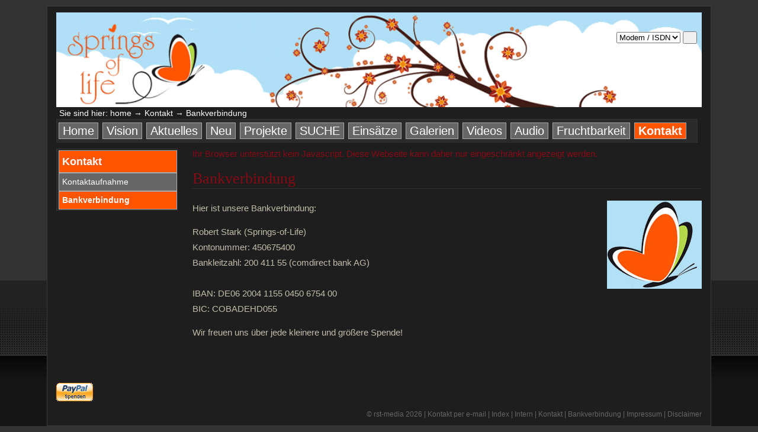

--- FILE ---
content_type: text/html
request_url: http://classic.springs-of-life.net/hp-index.php?reload=56&js=0&pageid=3201000000
body_size: 8159
content:
<!DOCTYPE html PUBLIC "-//W3C//DTD XHTML 1.0 Transitional//EN" "http://www.w3.org/TR/xhtml1/DTD/xhtml1-transitional.dtd">
<html xmlns="http://www.w3.org/1999/xhtml">
<head>
<meta http-equiv="Content-Type" content="text/html; charset=utf-8" />

<title>Springs-of-Life</title>

<script type="text/javascript" src="http://ajax.googleapis.com/ajax/libs/jquery/1.11.1/jquery.min.js"></script>

<script type="text/javascript" src="hp-includes/js/jquery.tools.scrollable-1.0.5.js"></script>
<script type="text/javascript" src="hp-includes/js/jquery.tools.tabs-1.2.5.js"></script>
<script type="text/javascript" src="hp-includes/js/jquery.tools.overlay-1.2.7.js"></script>
<script type="text/javascript" src="hp-includes/js/jquery.dynamicslideshow.js"></script>

<script type="text/javascript" src="hp-includes/mediaelements/mediaelement-and-player.min.js"></script>
<link href="hp-includes/mediaelements/mediaelementplayer.css" type="text/css" rel="stylesheet" />

<script type="text/javascript" src="hp-includes/smoothslides/smoothslides.min.js"></script>
<link href="hp-includes/smoothslides/smoothslides.theme.css" type="text/css" rel="stylesheet" />

<script type="text/javascript" src="hp-includes/overlay1/modernizr.custom.js"></script>
<link href="hp-includes/overlay1/overlay-07-left.css" type="text/css" rel="stylesheet" />

<script src="http://cdnjs.cloudflare.com/ajax/libs/fotorama/4.5.1/fotorama.js"></script> <!-- 16 KB -->
<link href="hp-includes/fotorama/fotorama.css" type="text/css" rel="stylesheet" />


<link href="wp-content/themes/aurora/style.css" rel="stylesheet" type="text/css" media="screen" />
<link href="hp-includes/styles/style_dark1.css" rel="stylesheet" type="text/css" />
<link href="hp-includes/styles/scrollablejs.css"  rel="stylesheet" type="text/css" />

<link href="hp-includes/styles/sol.ico" 		rel="shortcut icon" />
<!--[if lt IE 7]>
<link href="wp-content/themes/aurora/styleIE6.css" rel="stylesheet" type="text/css" media="all"  />
<script defer type="text/javascript" src="hp-includes/js/ie-pngfix.js"></script>
<![endif]-->

</head>

<body>

 
<!-- Anfang Wrapper -->
<div id="wrapper">
<div id="page">
<!-- Header -->

<!-- Googlesuche einbinden Skripting im Bottombereich! -->
<div id="header"> 
 		<span class="alignright">
		<p>
        	<form action="/hp-index.php?reload=56&amp;js=0"  >
            	<select name="reload">
              		<option value="2000"  >&gt; DSL 2000</option>
                    <option value="1000"  selected = 'selected' >DSL 1000</option>
                    <option value="500"   selected = 'selected' >DSL 500</option>
                    <option value="56"    selected = 'selected' >Modem / ISDN</option>
            	</select>
                <input type="hidden" size="15"  name="js" 		value="0" />
                <input type="hidden" size="15"  name="pageid" 	value="3201000000" />
    			<input type="submit" size="20"  value="&nbsp;&nbsp;" />&nbsp;&nbsp;
			</form>
        </p>
        <p>
        	<!--<form action=""  method="post">
           		<label for="user">user</label><input type="text" size="10" name="user" id="user"  value="" /><br/>
           		<label for="pass">pass</label><input type="text" size="10" name="pass" id="pass"  value="" />
            	<input type="submit" size="20"  value="&nbsp;&nbsp;" />
                &nbsp;&nbsp;
        	</form>
             -->
        </p>
        
  </span>
</div>


<!-- TOP -->
<div class="cb"></div>

<div id="top">

<span id="xxxtoplinks">
Sie sind hier: <a href='/hp-index.php?reload=56&amp;js=0'>home</a> &#8594; <a href='/hp-index.php?reload=56&amp;js=0&amp;pageid=3200000000'>Kontakt</a> &#8594; Bankverbindung</span>
</div>
<!-- Menu links -->
<div id="topmenu">
	<!-- Menu einbinden -->
	<ul>
<li class='navtopinaktiv_1'><a href = '/hp-index.php?reload=56&amp;js=0&amp;pageid=0100000000' >Home</a></li>
<li class='navtopinaktiv_1'><a href = '/hp-index.php?reload=56&amp;js=0&amp;pageid=0200000000' >Vision</a></li>
<li class='navtopinaktiv_1'><a href = '/hp-index.php?reload=56&amp;js=0&amp;pageid=0600000000' >Aktuelles</a></li>
<li class='navtopinaktiv_1'><a href = '/hp-index.php?reload=56&amp;js=0&amp;pageid=0900000000' >Neu</a></li>
<li class='navtopinaktiv_1'><a href = '/hp-index.php?reload=56&amp;js=0&amp;pageid=0800000000' >Projekte</a></li>
<li class='navtopinaktiv_1'><a href = '/hp-index.php?reload=56&amp;js=0&amp;pageid=1900000000' >SUCHE</a></li>
<li class='navtopinaktiv_1'><a href = '/hp-index.php?reload=56&amp;js=0&amp;pageid=0700000000' >Eins&auml;tze</a></li>
<li class='navtopinaktiv_1'><a href = '/hp-index.php?reload=56&amp;js=0&amp;pageid=1000000000' >Galerien</a></li>
<li class='navtopinaktiv_1'><a href = '/hp-index.php?reload=56&amp;js=0&amp;pageid=1200000000' >Videos</a></li>
<li class='navtopinaktiv_1'><a href = '/hp-index.php?reload=56&amp;js=0&amp;pageid=1400000000' >Audio</a></li>
<li class='navtopinaktiv_1'><a href = '/hp-index.php?reload=56&amp;js=0&amp;pageid=3000000000' >Fruchtbarkeit</a></li>
<li class='navtop_select navtopaktiv_1'><a href = '/hp-index.php?reload=56&amp;js=0&amp;pageid=3200000000' >Kontakt</a></li>
</ul>
</div>
<!-- Menu links -->
<div id="leftmenu">
	<!-- Menu einbinden -->
	   	<ul>
<li class='navleft_select navleftaktiv_1'><a href = '/hp-index.php?reload=56&amp;js=0&amp;pageid=3200000000' >Kontakt</a></li>
</ul>
<ul>
<li class='navleftinaktiv_2'><a href = '/hp-index.php?reload=56&amp;js=0&amp;pageid=3200100000' >Kontaktaufnahme</a></li>
<li class='navleft_select navleftaktiv_2'><a href = '/hp-index.php?reload=56&amp;js=0&amp;pageid=3201000000' >Bankverbindung</a></li>
</ul>
    <!-- <ul>
    <li class="menu_link_extern"><a href="mailto:" >Kontakt per e-mail</a></li>
    </ul>
    -->
	<!-- <p class="menu_small">&nbsp;Besucher online</p>
    
	    <br />
    <br />
        -->
</div>

<!-- MAIN -->
<div id="containerhp">
		<span class="red">Ihr Browser unterst&uuml;tzt kein Javascript. Diese Webseite kann daher nur eingeschr&auml;nkt angezeigt werden.<br/><br/></span>
	<h1>Bankverbindung</h1>
<div id="mainarearight">
	<div align="right"><img src="../hp-includes/images/sol-logo.jpg" width="160" height="149" /></div>
</div>
<div id="mainarealeft2">
	<p></p>
	<p><strong>Hier ist unsere Bankverbindung:</strong></p>
  <p>Robert Stark (Springs-of-Life)<br />
	Kontonummer: 450675400<br />
  Bankleitzahl: 200 411 55 (comdirect bank AG)<br />
  <br />
  IBAN: DE06 2004 1155 0450 6754 00<br />
  BIC: COBADEHD055</p>
  <p><strong>Wir freuen uns &uuml;ber jede kleinere und gr&ouml;&szlig;ere Spende!</strong></p>
  <p>&nbsp;</p>
</div>


</div>

<!-- Footer -->
<div class="cb"></div>
<div id="paypal">
<form action="https://www.paypal.com/cgi-bin/webscr" method="post" target="_blank">
<input type="hidden" name="cmd" value="_s-xclick" />
<input type="hidden" name="hosted_button_id" value="11153978" />
<input type="image" src="/hp-includes/images/x-click-but04.gif" border="0" name="submit" alt="Jetzt schnell und sicher spenden – mit PayPal." />
<img alt="" border="0" src="https://www.paypal.com/de_DE/i/scr/pixel.gif" width="1" height="1" />
</form>
   
</div>

<div id="footer">
    &copy; rst-media 2026 | 
    <a href="mailto:info@springs-of-life.net" >Kontakt per e-mail</a> |
    <a href="/hp-index.php?reload=56&amp;js=0">Index</a> |
    <!-- <a href="">MOBIL</a> | * -->
    <a href="/hp-index.php?reload=56&amp;js=0&amp;pageid=1400000500"     		target="_self">Intern</a> | 
    <a href="/hp-index.php?reload=56&amp;js=0&amp;pageid=3200000000"    		target="_self">Kontakt</a> | 
    <a href="/hp-index.php?reload=56&amp;js=0&amp;pageid=3201000000"	target="_self">Bankverbindung</a> | 
    <a href="/hp-index.php?reload=56&amp;js=0&amp;pageid=3200000800"  		target="_self">Impressum</a> | 
	<a href="/hp-index.php?reload=56&amp;js=0&amp;pageid=3200000900" 		target="_self">Disclaimer</a>
</div>

<!-- Ende Wrapper -->
</div>
</div>


</body>
</html>


--- FILE ---
content_type: text/css
request_url: http://classic.springs-of-life.net/hp-includes/smoothslides/smoothslides.theme.css
body_size: 2209
content:
/* Captions */
.ss-capwrap {
    text-align:center;
    position:absolute;
    bottom:5px;
    width:100%;
    text-align: center;
}
.ss-caption {
    background: #fff; 
    border-radius:4px;
    color:#444;    
    padding:15px 10px;
    font-family:sans-serif;
    font-size:16px;
    display: inline-block;
}

/* Pagination */
.ss-pag-wrap {
    position: absolute;
    text-align: center;
    width: 100%;
    padding-top:15px;
}
.ss-paginate {
    display: inline-block;
    font-size: 20px;
    padding: 5px 10px;
    border-radius: 4px;
    background: #fff;  
}
.ss-paginate a:link,
.ss-paginate a:visited {
    display: inline-block;
    width: 12px;
    height: 12px;
    border-radius: 6px;
    margin: 3px 6px;
    background: #F0353A;
    -webkit-transition:all .2s ease-out;
}
.ss-paginate a:hover {
    box-shadow: 0 0px 0 2px #F0353A;
}
.ss-current {
    background: #FFF!important;
    box-shadow: 0 0px 0 2px #F0353A;
}

/* Previous & Next Buttons */
#ss-prev, #ss-next {
    position: absolute;
    top: 50%;
    z-index: 50;
    font-size: 12px;
    font-family: serif;
    margin-top: -15px;
    line-height: 31px;
    width: 30px;
    height: 30px;
    display: inline-block;
    color: #fff;
    text-decoration: none;
    border-radius: 17px;
    text-align: center;
    border:2px solid #fff;
}
#ss-prev:hover, #ss-next:hover {
    color:#444;
    background: #fff; 
}
#ss-prev {
    left:10px;
}
#ss-next {
    right:10px;
}

/* Probably don't need to edit below here */
.ss-slides-wrap {
    position: relative;
    display: block;
    line-height: 0px;
}
.ss-slides {
    position:relative;
    overflow:hidden;
    display:block;
    transform-origin:50% 50%;
    -ms-transform-origin:50% 50%;
    -webkit-transform-origin:50% 50%;
}
.ss-slide {
    top:0;
    left:0;
    position: absolute;
    width:100%;
    zoom: 1;
    line-height:0;
    -webkit-backface-visibility: hidden;
}
.ss-slide:after {
    content: "";
    display: block;
    clear: both;
    visibility: hidden;
    line-height: 0;
    height: 0;
}
.ss-slide img {
    max-width:100%;    
}
.notrans {
    -webkit-transition: none!important;
    -moz-transition:none!important;
    transition: none!important;
}

--- FILE ---
content_type: text/css
request_url: http://classic.springs-of-life.net/hp-includes/overlay1/overlay-07-left.css
body_size: 2576
content:
/* Overlay style */
.overlay {
	position: fixed;
	width: 100%;
	height: 100%;
	top: 0;
	left: 0;
	background: rgba(0,0,0,0.9); /* (153,204,51,0.9) */
}

/* Overlay closing cross */
.overlay .overlay-close {
	width: 40px;
	height: 40px;
	position: absolute;
	right: 20px;
	bottom: 20px;
	overflow: hidden;
	border: none;
	background: url(cross.png) no-repeat center center;
	text-indent: 200%;
	color: transparent;
	outline: none;
	z-index: 100;
}

/* Menu style */
.overlay nav {
	text-align: center;
	position: relative;
	top: 50%;
	height: 60%;
	-webkit-transform: translateY(-50%);
	transform: translateY(-50%);
}

.overlay ul {
	list-style: none;
	padding: 0;
	margin: 0 auto;
	display: inline-block;
	height: 100%;
	position: relative;
}

.overlay ul li {
	display: block;
	height: 20%;
	height: calc(100% / 5);
	min-height: 54px;
	-webkit-backface-visibility: hidden;
	backface-visibility: hidden;
}

.overlay ul li a {
	font-size: 54px;
	font-weight: 300;
	display: block;
	color: #fff;
	-webkit-transition: color 0.2s;
	transition: color 0.2s;
}

.overlay ul li a:hover,
.overlay ul li a:focus {
	color: #f0f0f0;
}

/* Effects */
html, body {
	overflow-x: hidden;
}

.container {
	overflow-x: hidden;
	-webkit-transition: -webkit-transform 0.5s;
	transition: transform 0.5s;	
}

.container.overlay-open {
	-webkit-transform: translateX(50%);
	transform: translateX(50%);
}

.container::after {
	content: '';
	opacity: 0;
	visibility: hidden;
	position: absolute;
	top: 0;
	left: 0;
	width: 100%;
	height: 100%;
	background: rgba(0,0,0,0.6);
	-webkit-transition: opacity 0.5s, visibility 0s 0.5s;
	transition: opacity 0.5s, visibility 0s 0.5s;
}

.container.overlay-open::after {
	visibility: visible;
	opacity: 1;
	-webkit-transition: opacity 0.5s;
	transition: opacity 0.5s;
}

.overlay-contentpush {
	background: rgba(10,10,10,1);
	visibility: hidden;
	-webkit-backface-visibility: hidden;
	backface-visibility: hidden;
	-webkit-transform: translateX(-100%);
	transform: translateX(-100%);
	-webkit-transition: -webkit-transform 0.5s, visibility 0s 0.5s;
	transition: transform 0.5s, visibility 0s 0.5s;
}

.overlay-contentpush.open {
	visibility: visible;
	-webkit-transform: translateX(0%);
	transform: translateX(0%);
	-webkit-transition: -webkit-transform 0.5s;
	transition: transform 0.5s;
}

@media screen and (max-height: 30.5em) {
	.overlay nav {
		height: 70%;
		font-size: 34px;
	}
	.overlay ul li {
		min-height: 34px;
	}
}

--- FILE ---
content_type: text/css
request_url: http://classic.springs-of-life.net/wp-content/themes/aurora/style.css
body_size: 10860
content:
/* remember to define focus styles! */
:focus {outline: 0;}

/* CSS RESET */
html, body, div, span, applet, object, iframe, h1, h2, h3, h4, h5, h6, p, blockquote, pre,
a, abbr, acronym, address, big, cite, code, del, dfn, em, font, img, ins, kbd, q, s, samp,
small, strike, strong, sub, sup, tt, var, dl, dt, dd, ol, ul, li,
fieldset, form, label, legend, caption{
	margin: 0;	padding: 0;	border: 0;	outline: 0;
	font-weight: inherit;	font-style: inherit;	font-size: 100%;	font-family: inherit;
	vertical-align: baseline;
}
body {line-height: 1; color:black;}
ol, ul {list-style: none;} 
caption{text-align: left; font-weight: normal;}
blockquote:before, blockquote:after, q:before, q:after {content: "";}
blockquote, q {	quotes: "" "";}
/* END CSS RESET */

/* Haupt und Kopfbereich */
html{
	background-color:#333333;
	font-family:Tahoma, Arial, Helvetica, sans-serif;
	height:101%; /* Hack FF */
	background-image:url(../../../hp-includes/images/bg-2.gif);
	background-repeat:repeat-x;
	background-position:bottom;
	margin: 0px;
}

#wrapper{
	margin:0px auto;
	margin-top:10px;
	margin-bottom:10px;
	background-color:#1E1E1E;
	width:980px;
	min-height:600px;
	border:1px solid #383C37;
	font-family: 'Trebuchet MS', Tahoma, Arial, Helvetica, sans-serif;
	font-size:0.8em;
	line-height:1.4em;
}
.cb{clear:both;}

#header{
	background-image:url(s-o-l-collage-960x150.png);
	/* width:950px; */
	height:150px;
	background-repeat:no-repeat;
	margin-top:10px;
	margin-left:15px;
	margin-bottom:0px;
	margin-right:15px;
	padding-top:10px;
}
#header h1,.description{
	margin-top:10px;
	margin-left:10px;
	color:white;
}


#top{
	background-color:  ;
	height:18px;
	margin-left:20px;
	margin-right:15px;
	margin-bottom:0px;
	margin-top:2px;
	padding-left:0px;
	color:#FFFFFF;
	font-size: 1.1em;
}

#footer{
	font-size:0.9em;
	color:#666666;
	text-align:right;
	margin-top: 5px;
	margin-right: 15px;
	margin-bottom: 5px;
	margin-left: 15px;
	padding-top: 5px;
	padding-right: 0px;
	padding-bottom: 5px;
	padding-left: 0px;
	border: 0px dotted;
	border-color:#aa6666;	
}
#footer a{color:#666666;}

#paypal{
	width:150px;
	margin-left:15px;
}

/* Containerbereich */
#containerhp{
	float:right;
	width:720px;
	padding-left:0px;
	margin-right:15px;
	color:#C1BCAC;
	font-size:1.2em; /*1.1 */
	margin-bottom:19px;
	background-color: #1E1E1E;
	border: 0px dotted;
	border-color:#996666;
}

#container{
	float:left;
	width:560px;
	padding-right:0px;
	margin-top:10px;
	margin-left:20px;
	color:#C1BCAC;
	font-size:1.2em; /*1.1 */
	margin-bottom:19px;
	background-color: #1E1E1E;
	border: 0px dotted;
	border-color:#996666;
}

#container blockquote{
	margin:0;
	padding:5px;
	background-color:#1f2320;
	border-top:1px solid #333333;
	border-bottom:1px solid #333333;
}
#container blockquote blockquote{
	margin:0px 10px;
	padding:5px;
	background-color:#1f2320;
	border-top:1px solid #333333;
	border-bottom:1px solid #333333;
}


#mainarealeft{
width:520px;
/*width:75%;*/
float:left;
}

#mainarearight{
width:160px;
/*width:25%;*/
float:right;
}



/*  -----|  TOPMENU  |---------------------------------------------------  */
#topmenu{
	font:Verdana, Arial, Helvetica, sans-serif;
	font-size:1.4em;
	float:left;
	width:96%; 
	color:#C1BCAC;
	background-color:#2A2A2A;
	margin-top:0px;
	margin-left:15px;
	margin-bottom:10px;
	margin-right:15px;
	padding-left:3px;
	padding-right:3px;
	padding-top:2px;
	padding-bottom:1px;
	border: 1px solid #333333;
}

#topmenu li{
	list-style-type:none;
	display:inline;	
	margin-bottom:0px;
	margin-top:0px;
	margin-left:0px;
	margin-right:0px;
	padding-top:2px;
	padding-bottom:2px;
	padding-left:6px;
	padding-right:6px;
	line-height:1.8em;
	vertical-align:top;
	background-repeat:no-repeat;
	background-position:left center;
	background-color:#666666;
	border: 1px solid #AAAAAA;
}

#topmenu li:hover 	{background-color: #3A3A3A;}
#topmenu a:hover	{text-decoration:none;}
.navtop_select 		{background-color: #FF5500 !important;}

.navtopaktiv_1 {
	margin-left: 4px;
	font-weight: bold;
	text-indent: 25px;
}
.navtopinaktiv_1 {
	margin-left: 4px;
	text-indent: 25px;
}

/*  -----|  LeftMENU  |---------------------------------------------------  */
#leftmenu{
	font:Verdana, Arial, Helvetica, sans-serif;
	font-size:1.0em;
	float:left;
	width:200px;
	color:#C1BCAC;
	background-color:#2A2A2A;
	margin-top:0px;
	margin-left:15px;
	margin-bottom:10px;
	padding-left:3px;
	padding-right:0px;
	padding-top:2px;
	padding-bottom:1px;
	border: 1px solid #333333;
}


.menu_small{
	color:#999999;
	font-size:0.85em;
}
	
.menu_link_extern{
	line-height:1.8em;
	text-indent: 10px;
}	

#leftmenu li{
	list-style-type:none;
	/*display:inline; */	
	margin-bottom:0px;
	margin-top:0px;
	margin-left:0px;
	margin-right:0px;
	padding-top:2px;
	padding-bottom:2px;
	padding-left:0px;
	padding-right:0px;
	line-height:1.8em;
	vertical-align:top;
	background-repeat:no-repeat;
	background-position:left center;
	background-color:#666666;
	border: 1px solid #AAAAAA;
}
#leftmenu li:hover {
	background-color: #3A3A3A;
}
#leftmenu a:hover{
	text-decoration:none;
}

.navleft_select {
	background-color: #FF5500 !important;
}
.navleftaktiv_1 {
	margin-left: 4px;
	font-size:1.4em;
	font-weight: bold;
	text-indent: 5px;
}
.navleftaktiv_2 {
	margin-left: 4px;
	font-size:1.1em;
	font-weight: bold;
	text-indent: 5px;
}
.navleftaktiv_3 {
	margin-left: 4px;
	font-size:1.0em;
	text-indent: 5px;
}
.navleftinaktiv_1 {
	margin-left: 4px;
	font-size:1.4em;
	text-indent: 5px;
}
.navleftinaktiv_2 {
	margin-left: 4px;
	font-size:1.1em;
	text-indent: 5px;
	/*background-color:#666633 !important; */
}
.navleftinaktiv_3 {
	margin-left: 4px;
	font-size:1.0em;
	text-indent: 5px;
	background-color:#633633 !important;
}




/*  -----|  Typography  |---------------------------------------------------  */
a{color:white; text-decoration:none;}
a:hover{text-decoration:underline;}

h1, h2, h3, h4, h5, h6, #container blockquote, .entry-date, #wp-calendar caption {margin-bottom:0.8em; font-family: Georgia, 'Times New Roman', serif; font-weight: normal; margin-top:0px; padding-top:0px;line-height:1.3em;}
h1{font-size:1.7em;}
h2{font-size:1.4em;}
h3, #wp-calendar caption{font-size:1.2em;}
p, #container li, #containerhp li{margin-bottom:0.9em;margin-top:0.5em;line-height:1.7em;}
td{line-height:1.7em; padding-right:10px;}
blockquote p{margin-bottom:0.5em;}

#container ul, #containerhp ul {list-style-type:disc;padding-left:2em;}
#container ol, #containerhp ol {list-style-type:decimal;padding-left:2em;}

.day{font-size:2em; color:white;}

#container h1, #containerhp h1{color:#860917; border-bottom:1px solid #333333; margin-bottom:20px;display:block;}
#container h1 a, #container h2 a, #containerhp h1 a, #containerhp h2 a{color:#860917;padding-bottom:10px;display:block;text-decoration:none;}
#container h1 a:hover, #container h2 a:hover, #containerhp h1 a:hover,#containerhp h2 a:hover{background-color:#333333;}
h2,h3,h4,h5,h6{color:#860917;}
.author{padding-bottom:5px;}
#container h2 a, #containerhp h2 a{border-bottom:1px solid #333333;}
#container .entry-meta{border-top:none;clear:both;line-height:1.4em;padding-bottom:10px;}
.entry-content{clear:both;}

.wp-caption{
	background-color:#1f2320;
	border:1px solid #333333;
	text-align:center;
	padding:5px;
}


.post, .page {
	padding-bottom:20px;
}

.clearboth{clear:both;}
.page-link{clear:both;width:100%;}


.meta-sep{color:#333333;}

.nav-previous{float:left; width:45%;}
.nav-next{float:right; width:45%; text-align:right;}
.nav-previous a, .nav-next a{display:block;padding:3px; color:#860917; background-color:#1f2320; border:1px solid #333333;}
.nav-previous a:hover, .nav-next a:hover{ background-color:#333333; color:white; text-decoration:none;}
.navigation{margin-bottom:20px;margin-top:20px;}

.entry-meta{border-top:1px solid #262927;margin-top:20px;padding-top:10px;}
.makesep{clear:both; height:15px;}
abbr{border:none;}

#s{border:1px solid #333333; background:#1E1E1E; width:180px; color: #C1BCAC;padding:3px;}
#searchsubmit{border:1px solid #333333; width:50px;background:#333333; color:#C1BCAC;padding:3px;}
#searchsubmit:hover{color:#860917;border:1px solid #C1BCAC;}

#noresults-s,#comment{border:1px solid #383C37; background:#333333; width:180px; color: #C1BCAC;padding:3px;}
#comment{width:450px;}
#noresults-searchsubmit{border:1px solid #333333; width:50px;background:#333333; color:#C1BCAC;padding:3px;}
#submit{border:1px solid #333333; background:#333333; color:#C1BCAC;padding:3px;margin-top:5px;}
#noresults-searchsubmit:hover{color:#860917;border:1px solid #C1BCAC;}
#submit:hover{color:#860917;border:1px solid #C1BCAC;}

.alignright{float:right; margin:10px 0px 5px 10px;}
.alignleft{float:left; margin:10px 10px 5px 0px;}
.aligncenter{margin:10px auto;}

.avatar{float:right; padding:5px; border:1px solid #999999; background-color:#FFFFFF;} 


.red{color:#860917;}

.listing  td {
border:1px solid;
bordercolordark: #000066;
bordercolorlight:#99CCFF;
padding:4px;
}

.kontakt td{
background-color: #2A2A2A;
padding:8px;
}
	
.small{
	color:#999999;
	font-size:0.75em;
	line-height:1.4em;
	margin-top:0px; 
	padding-top:0px;
}

.fat{
	font-weight:bold;
	color:#860917;
}


/*styles for 480px - 620px @ 16px!*/
@media screen and (max-width: 767px) {
	#wrapper {
		background: ;
		width:630px;
	}
	#header{
	background-size: cover;
	height:80px;
	}
	#containerhp{width:600px;}
	#leftmenu {width:600px;}
	#leftmenu li{
	font-size:1.0em;
	padding-left:5px;
	padding-right:5px;
	display:inline;
	line-height:2.0em;	
	}
	#leftmenu .navleftaktiv_1 {display:none;}
}

/*styles for 800px and up @ 16px!*/
@media screen and (min-width: 768px) and (max-width: 999px) {
	#wrapper {
		background: ;
		width:750px;
	}
	#header{
	background-size: cover;
	height:95px;
	}
	#containerhp{ 	width:720px;}
	#leftmenu {width:720px;}
	#leftmenu li{
	font-size:1.0em;
	padding-left:5px;
	padding-right:5px;
	display:inline;
	line-height:2.2em;	
	}
	#leftmenu .navleftaktiv_1 {display:none;}
}

/*styles for 1100px and up @ 16px!*/
@media screen and (min-width: 1000px) and (max-width: 1099px){
	#wrapper {
		background: ;
		width:980px;
	}
	#containerhp{ 	width:720px;}

}

/*styles for 1100px and up @ 16px!*/
@media screen and (min-width: 1200px) {
	#wrapper {
		width:1120px;
	}
	#header{
	height:150px;
	background-size: cover;
	}
	#containerhp{ 	width:860px;}
	#topmenu li{
	font-size:1.1em;
	margin-right:2px;
	}

}

--- FILE ---
content_type: text/css
request_url: http://classic.springs-of-life.net/hp-includes/styles/style_dark1.css
body_size: 1967
content:
/* F�r Galleries */

.description{	
	padding: 0px 0px 0px 0px;
	float:left;
}

#thumbcontainer{
background: ; 
padding: 0px 0px 10px 0px;
margin-left: -8px;
float:left;
}

#colofon{
padding: 20px 0px 0px 0px;
clear:both;
}

.picbox {
	margin: 8px;
	padding:0px;
	float:  left;
	border: 1px solid #CCCCCC ;
	width:  100px !important;
	height: 100px !important;
	background-color: #666666 ;
	background-position:center;
	background-position:top;
	background-repeat:no-repeat;	
	overflow: hidden;
}
.picbox img {
	width:  100px;
	height: 100px;
	border: none;
}
.picbox:hover{
	border: 1px solid #000;
	filter:alpha(opacity=70);
	-moz-opacity:0.7;
	opacity: 0.7;
	cursor: pointer;
}

.picbox2 {
	margin: 7px;
	padding:0px;
	float:  left;
	width:  162px;
	height: 162px;
	background-color: #1E1E1E;
	background-position:center;
	background-repeat:no-repeat;	
	overflow: hidden;
}
.picbox2 img {
	border: 1px solid #CCCCCC;
}
.picbox2:hover{
	filter:alpha(opacity=70);
	-moz-opacity:0.7;
	opacity: 0.7;
}

/* F�r Overview */

.picboxov {
	margin: 8px;
	padding:0px;
	float:  left;
	border: 1px solid #CCCCCC ;
	width:  200px !important;
	height: 150px !important;
	background-color: #666666 ;
	background-position:center;
	background-position:top;
	background-repeat:no-repeat;	
	overflow: hidden;
}
.picboxov img {
	width:  200px;
	height: 150px;
	border: none;
}
.picboxov:hover{
	border: 1px solid #000;
	filter:alpha(opacity=70);
	-moz-opacity:0.7;
	opacity: 0.7;
}

#screen span {
	position:absolute;
	overflow:hidden;
	border:#FFF solid 1px;
	background:#FFF;
}
#screen img{
	position:absolute;
	left:-32px;
	top:-32px;
	cursor: pointer;
	-ms-interpolation-mode:nearest-neighbor;
}
#caption, #title{
	color: #FFF;
	font-family: georgia, 'times new roman', times, veronica, serif;
	font-size: 1em;
	text-align: center;
}
#caption b {
	font-size: 2em;
}


--- FILE ---
content_type: text/css
request_url: http://classic.springs-of-life.net/hp-includes/styles/scrollablejs.css
body_size: 7899
content:
@charset "utf-8";
/* CSS Document */

/* 	root element for the scrollable. when scrolling occurs this element stays still. */
div.scrollable500 {
	/* required settings */
	position:relative;
	overflow:hidden;	 	
	width: 500px;	
	height:370px;	
	/* custom decorations */
	padding:0px 0;	
	border:0px outset #ccc;
	background-color:#333333;
	z-index:1;
}

/* 	root element for scrollable items. Must be absolutely positioned and it should have a super large width to accomodate scrollable items.
	it's enough that you set width and height for the root element and not for this element.	*/
div.scrollable500 div.items {	
	/* this cannot be too large */
	width:20000em;	
	position:absolute;top:270px;
	clear:both;		
	/* decoration  always on top!*/
	margin-left:10px;
	margin-right:10px;
	z-index:1000;
}

/* single scrollable item */
div.scrollable500 div.items div {
	float:left;
	text-align:left;
	width:460px;
	height:70px;
	font-size:1.4em;
	font-family: Segui, Georgia, 'Times New Roman', serif;
	border:1px outset #ccc;
	background-color: #eee;
	-moz-border-radius:5px;
	margin-right:20px;
	padding-top: 10px;
	padding-right: 10px;
	padding-bottom: 10px;
	padding-left: 10px;
	filter:alpha(opacity=55);
	-moz-opacity:0.55;
	opacity: 0.55;
	line-height: 1.2em;
	color: #000000;
}


/* 	640px */
div.scrollable640 {
	position:relative;
	overflow:hidden;	 	
	width: 640px;	
	height:480px;	
	padding:0px 0;	
	border:0px outset #ccc;
	background-color:#333333;
	z-index:1;
	}
div.scrollable640 div.items {	
	width:20000em;	
	position:absolute;top:390px;
	clear:both;		
	margin-left:10px;
	margin-right:10px;
	z-index:1000;
	}
div.scrollable640 div.items div {
	float:left;
	text-align:left;
	width:600px;
	height:70px;
	font-size:1.4em;
	font-family: Segui, Georgia, 'Times New Roman', serif;
	border:1px outset #ccc;
	background-color: #eee;
	-moz-border-radius:5px;
	margin-right:20px;
	padding-top: 5px;
	padding-right: 10px;
	padding-bottom: 5px;
	padding-left: 10px;
	filter:alpha(opacity=65);
	-moz-opacity:0.65;
	opacity: 0.65;
	line-height: 1.2em;
	color: #000000;
	}

/* 	720px home */
div.scrollable700 {
	position:relative;
	overflow:hidden;	 	
	width: 720px;	
	height:540px;	
	padding:0px 0;	
	border:0px outset #ccc;
	background-color:#333333;
	z-index:1;
	}
div.scrollable700 div.items {	
	width:20000em;	
	position:absolute;top:450px;
	clear:both;		
	margin-left:10px;
	margin-right:10px;
	z-index:1000;
	}
div.scrollable700 div.items div {
	float:left;
	text-align:left;
	width:680px;
	height:70px;
	font-size:1.4em;
	font-family: Segui, Georgia, 'Times New Roman', serif;
	border:1px outset #ccc;
	background-color: #eee;
	-moz-border-radius:5px;
	margin-right:20px;
	padding-top: 5px;
	padding-right: 10px;
	padding-bottom: 5px;
	padding-left: 10px;
	filter:alpha(opacity=65);
	-moz-opacity:0.65;
	opacity: 0.65;
	line-height: 1.2em;
	color: #000000;
	}

/* 	720px */
div.scrollable720 {
	position:relative;
	overflow:hidden;	 	
	width: 720px;	
	height:540px;	
	padding:0px 0;	
	border:0px outset #ccc;
	background-color:#333333;
	z-index:1;
	}
div.scrollable720 div.items {	
	width:20000em;	
	position:absolute;top:0px;
	clear:both;		
	margin-left:0px;
	margin-right:0px;
	z-index:1000;
	}
div.scrollable720 div.items div {
	float:left;
	text-align:left;
	width:720px;
	height:25px;
	font-size:1.2em;
	border:0px outset #ccc;
	background-color: #333333;
	margin-right:20px;
	padding-top: 10px;
	padding-right: 10px;
	padding-bottom: 10px;
	padding-left: 10px;
	filter:alpha(opacity=95);
	-moz-opacity:0.95;
	opacity: 0.95;
	line-height: 1.2em;
	color: #FEFEFE;
	}
div.scrollable720 div.items2 {	
	width:20000em;	
	position:absolute;top:460px;
	clear:both;		
	margin-left:10px;
	margin-right:10px;
	z-index:1000;
	}
div.scrollable720 div.items2 div {
	float:left;
	text-align:left;
	width:680px;
	height:40px;
	font-size:1.4em;
	font-family: Segui, Georgia, 'Times New Roman', serif;
	border:1px outset #ccc;
	background-color: #eee;
	-moz-border-radius:5px;
	margin-right:20px;
	padding-top: 10px;
	padding-right: 10px;
	padding-bottom: 10px;
	padding-left: 10px;
	filter:alpha(opacity=55);
	-moz-opacity:0.55;
	opacity: 0.55;
	line-height: 1.2em;
	color: #000000;
	}
	
/* 	home */
div.scrollable_h {
	position:relative;
	overflow:hidden;	 	
	width: 720px;	
	height:80px;	
	padding:0px 0;	
	border:0px outset #ccc;
	background-color:#333333;
	z-index:1;
	}
div.scrollable_h div.items {	
	width:20000em;	
	position:absolute;top:10px;
	clear:both;		
	margin-left:10px;
	margin-right:10px;
	z-index:1000;
	}
div.scrollable_h div.items div {
	float:left;
	text-align:left;
	width:680px;
	height:50px;
	font-size:1.4em;
	font-family: Segui, Georgia, 'Times New Roman', serif;
	border:1px outset #ccc;
	background-color: #eee;
	-moz-border-radius:5px;
	margin-right:20px;
	padding-top: 5px;
	padding-right: 10px;
	padding-bottom: 5px;
	padding-left: 10px;
	filter:alpha(opacity=65);
	-moz-opacity:0.65;
	opacity: 0.65;
	line-height: 1.2em;
	color: #000000;
	}


	
/* root element for accordion.  */
#accordion {
	/*width: 720px; */
 }

/* accordion header  ;*/
#accordion h3 {
	background:#222 ;
	margin:0;
	padding:0px 0px;
	font-family: 'Trebuchet MS', Tahoma, Arial, Helvetica, sans-serif;
	font-weight:normal;
	font-size:1.0em;
	color:#FFFFFF;
	text-decoration:none;	
	cursor:pointer;	
	border-bottom:1px solid #ddd
}

#accordion table {
	/* width:720px; */
	border-style:solid;
	border:0px;
	border-color:#99CCFF;
	padding:0;
}
#accordion555 a table {
	cursor:pointer;	
	background:#333
}
#accordion td {
	padding-left:8px;
	padding-right:10px;
	border-style:dotted;
	border:0px;
	border-color:#99CCFF;
}
#accordion .col_01 {
	width:180px;    /*  muss um 20 geringer sein als pane */
}
#accordion .pane .col_01 {
	width:180px;
}
#accordion .col_02 {
	width:240px;
}
.col_01 {
	width:180px;
}
.col_02 {
	width:240px;
}
#accordion .col_open{
	font-size:0.8em;
	padding-left:0;   /* war 20 */
}
#accordion .underline {
	border-bottom:1px solid #aaa;
}
#accordion .form_button {
	width:110px;
}
#accordion form {
	width:220px;
}

/* currently active header */
#accordion h3.current {
	font-size:1.05em;
	cursor:default;
	background-color:#333;
}
#accordion h3.current .col_open{
	display:none;
}

#accordion .pane {
	background-color:#444;
	display:none;
}
#accordion .panes {
	display:block;
}	


/* TABS */
/* root element for tabs  */
ul.css-tabs {  
	margin: -10px 0px 0px -10px !important; 
	padding: 0px 0px 0px 0px;
	height:40px;
	border-bottom:0px solid #666;	 	
}
/* single tab */
ul.css-tabs li {  
	float:left;	 
	padding:0; 
	margin:0;  
	list-style-type:none;	
}
/* link inside the tab. uses a background image */
ul.css-tabs a { 
	float:left;
	font-size:13px;
	display:block;
	padding:5px 8px;	
	text-decoration:none;
	border:1px solid #666;	
	border-bottom:0px;
	height:20px;
	background-color:#;
	color:#777;
	margin-right:5px;
	position:relative;
	top:1px;	
	outline:0;
	-moz-border-radius:4px 4px 0 0;	
}
ul.css-tabs a:hover {
	background-color:#333;
	color:#777;
}
/* selected tab */
ul.css-tabs a.current {
	background-color:#333;
	border-bottom:1px solid #333;	
	color:#DDD;	
	cursor:default;
}
/* tab pane 
	
min-height:25px;
*/
.css-panes div {
	display:none;
	border:1px solid #666;
	border-width:1px 1px 1px 1px;
	background-color:#333;
	padding:10px 178px 10px 20px !important;
	margin-top: -12px;
	-moz-border-radius:0px 0px 0 0;	
}

.css-panes img {
	float:left;
	padding-right: 15px;
	padding-top: 5px;
	border:0px;
}

.css-panes {
	background-color:#333;
}


--- FILE ---
content_type: text/javascript
request_url: http://classic.springs-of-life.net/hp-includes/smoothslides/smoothslides.min.js
body_size: 9106
content:
(function($){$.fn.extend({smoothSlides:function(options){function captionUpdater(){if($(".ss-slide:eq(-2)").attr("title")){var e=$(".ss-slide:eq(-2)").attr("title");$(".ss-caption").html(e).fadeIn(500)}else{$(".ss-caption").fadeOut(500,function(){$(".ss-caption").empty()})}}function paginateForwards(){var e=$(".ss-current").index()+1,t=e+1,n=$(".ss-paginate a").length;if(e>=n){$(".ss-current").removeClass("ss-current");$(".ss-paginate a:first").addClass("ss-current")}else{$(".ss-current").removeClass("ss-current");$(".ss-paginate a").eq(e).addClass("ss-current")}}function paginateBackwards(){var e=$(".ss-current").index()+1,t=e-2,n=$(".ss-paginate a").length;if(e<=1){$(".ss-current").removeClass("ss-current");$(".ss-paginate a:last").addClass("ss-current")}else{$(".ss-current").removeClass("ss-current");$(".ss-paginate a").eq(t).addClass("ss-current")}}function crossFade(){captionUpdater();paginateForwards();$(".ss-slide:last").addClass("notrans").fadeOut("slow",function(){$(this).prependTo(".ss-slides").removeClass("notrans").css({webkitTransform:"scale(1) rotate(0deg)",msTransform:"scale(1) rotate(0deg)",transform:"scale(1) rotate(0deg)",opacity:"0"}).show();$(".ss-slide:first").css({opacity:"1"})})}function zoomIn(){captionUpdater();paginateForwards();$(".ss-slide:last").addClass("notrans").fadeOut("slow",function(){$(this).prependTo(".ss-slides").removeClass("notrans").css({webkitTransform:"scale(1) rotate(0deg)",msTransform:"scale(1) rotate(0deg)",transform:"scale(1) rotate(0deg)"}).show();$(".ss-slide:last").css({webkitTransform:"scale(1.4)  rotate(0deg)",msTransform:"scale(1.4)  rotate(0deg)",transform:"scale(1.4)  rotate(0deg)"})})}function zoomOut(){captionUpdater();paginateForwards();$(".ss-slide:eq(-2)").addClass("notrans").css({webkitTransform:"scale(1.2) rotate(2deg)",msTransform:"scale(1.2) rotate(2deg)",transform:"scale(1.2) rotate(2deg)"});$(".ss-slide:last").addClass("notrans").fadeOut("slow",function(){$(this).prependTo(".ss-slides").removeClass("notrans").css({webkitTransform:"scale(1) rotate(0deg)",msTransform:"scale(1) rotate(0deg)",transform:"scale(1) rotate(0deg)"}).show();$(".ss-slide:last").removeClass("notrans").css({webkitTransform:"scale(1) rotate(0deg)",msTransform:"scale(1) rotate(0deg)",transform:"scale(1) rotate(0deg)"})})}function panRight(){captionUpdater();paginateForwards();$(".ss-slide:eq(-2)").addClass("notrans").css({webkitTransform:"scale(1.3) translate(-10%, 0)",msTransform:"scale(1.3) translate(-10%, 0)",transform:"scale(1.3) translate(-10%, 0)"});$(".ss-slide:last").addClass("notrans").fadeOut("slow",function(){$(this).prependTo(".ss-slides").removeClass("notrans").css({webkitTransform:"scale(1) rotate(0deg)",msTransform:"scale(1) rotate(0deg)",transform:"scale(1) rotate(0deg)"}).show();$(".ss-slide:last").removeClass("notrans").css({webkitTransform:"scale(1.3) translate(0,0)",msTransform:"scale(1.3) translate(0,0)",transform:"scale(1.3) translate(0,0)"})})}function panLeft(){captionUpdater();paginateForwards();$(".ss-slide:eq(-2)").addClass("notrans").css({webkitTransform:"scale(1.3) translate(10%, 0)",msTransform:"scale(1.3) translate(10%, 0)",transform:"scale(1.3) translate(10%, 0)"});$(".ss-slide:last").addClass("notrans").fadeOut("slow",function(){$(this).prependTo(".ss-slides").removeClass("notrans").css({webkitTransform:"scale(1) rotate(0deg)",msTransform:"scale(1) rotate(0deg)",transform:"scale(1) rotate(0deg)"}).show();$(".ss-slide:last").removeClass("notrans").css({webkitTransform:"scale(1.3) translate(0,0)",msTransform:"scale(1.3) translate(0,0)",transform:"scale(1.3) translate(0,0)"})})}function panUp(){captionUpdater();paginateForwards();$(".ss-slide:eq(-2)").addClass("notrans").css({webkitTransform:"scale(1.3) translate(0, 10%)",msTransform:"scale(1.3) translate(0, 10%)",transform:"scale(1.3) translate(0, 10%)"});$(".ss-slide:last").addClass("notrans").fadeOut("slow",function(){$(this).prependTo(".ss-slides").removeClass("notrans").css({webkitTransform:"scale(1) rotate(0deg)",msTransform:"scale(1) rotate(0deg)",transform:"scale(1) rotate(0deg)"}).show();$(".ss-slide:last").removeClass("notrans").css({webkitTransform:"scale(1.3) translate(0,0)",msTransform:"scale(1.3) translate(0,0)",transform:"scale(1.3) translate(0,0)"})})}function panDown(){captionUpdater();paginateForwards();$(".ss-slide:eq(-2)").addClass("notrans").css({webkitTransform:"scale(1.3) translate(0, -10%)",msTransform:"scale(1.3) translate(0, -10%)",transform:"scale(1.3) translate(0, -10%)"});$(".ss-slide:last").addClass("notrans").fadeOut("slow",function(){$(this).prependTo(".ss-slides").removeClass("notrans").css({webkitTransform:"scale(1) rotate(0deg)",msTransform:"scale(1) rotate(0deg)",transform:"scale(1) rotate(0deg)"}).show();$(".ss-slide:last").removeClass("notrans").css({webkitTransform:"scale(1.3) translate(0,0)",msTransform:"scale(1.3) translate(0,0)",transform:"scale(1.3) translate(0,0)"})})}var defaults={playTimer:6e3,animEasing:"ease-in-out",autoanimType:"random",nextText:" ►",prevText:"◄ ",captions:"true",navigation:"true",pagination:"true",order:"normal"};var options=$.extend(defaults,options),convertSeconds=options.playTimer/1e3-.5;$(".ss-slide").css({webkitTransition:"all "+convertSeconds+"s "+options.animEasing,mozTransition:"all "+convertSeconds+"s "+options.animEasing,msTransition:"all "+convertSeconds+"s "+options.animEasing,oTransition:"all "+convertSeconds+"s "+options.animEasing,transition:"all "+convertSeconds+"s "+options.animEasing});$(".ss-slide:last").css("position","relative");$(".ss-slides").wrap('<div class="ss-slides-wrap"></div>');$.fn.randomize=function(e){(e?this.find(e):this).parent().each(function(){$(this).children(e).sort(function(){return Math.random()-.5}).detach().appendTo(this)});return this};if(options.captions=="true"){$(".ss-slides-wrap").append('<div class="ss-capwrap"><div class="ss-caption"></div></div>')}var caption=$(".ss-slide:last").attr("title");$(".ss-caption").html(caption);if(options.pagination=="true"){$(".ss-slides-wrap").append('<div class="ss-pag-wrap"><div class="ss-paginate"></div></div>');$(".ss-slide").each(function(){$(".ss-paginate").append('<a href="#"></a>')});$(".ss-paginate a:last").addClass("ss-current")}if(options.navigation=="true"){$(".ss-slides-wrap").append('<a href="#" id="ss-prev">'+options.prevText+'</a><a href="#" id="ss-next">'+options.nextText+"</a>")}if(options.order=="normal"){$(".ss-slide").each(function(){$(this).prependTo(this.parentNode)});$(".ss-slide:first").appendTo(".ss-slides")}else if(options.order=="random"){$(".ss-slide").randomize()}else if(options.order=="reverse"){$(".ss-slide:first").appendTo(".ss-slides")}if(options.autoanimType=="random"){var fns=[zoomOut,zoomIn,panRight,panLeft];fns[Math.floor(Math.random()*fns.length)]()}else if(options.autoanimType=="false"){}else{eval(options.autoanimType+"()")}var fn=function(){if(options.autoanimType=="random"){var fns=[zoomOut,zoomIn,panRight,panLeft,panUp,panDown];fns[Math.floor(Math.random()*fns.length)]()}else if(options.autoanimType=="false"){}else{eval(options.autoanimType+"()")}};var myInterval=setInterval(fn,options.playTimer);$("#ss-prev, #ss-next, .ss-paginate").hover(function(e){clearInterval(myInterval)},function(e){myInterval=setInterval(fn,options.playTimer)});var quickNext=function(){$("#ss-next").off("click");$(".ss-slide:last").addClass("notrans").fadeOut("250",function(){$(".ss-slide:last").prependTo(".ss-slides").removeClass("notrans").css({webkitTransform:"scale(1) rotate(0deg)",msTransform:"scale(1) rotate(0deg)",transform:"scale(1) rotate(0deg)",opacity:"1"}).show();$("#ss-next").on("click",quickNext)});captionUpdater();paginateForwards();event.preventDefault()};$("#ss-next").on("click",quickNext);var quickPrev=function(){$("#ss-prev").off("click");if($(".ss-slide:first").attr("title")){var e=$(".ss-slide:first").attr("title");$(".ss-caption").html(e).show()}else{$(".ss-caption").empty().hide()}paginateBackwards();$(".ss-slide:first").hide().addClass("notrans").appendTo(".ss-slides").fadeIn();$("#ss-prev").on("click",quickPrev);event.preventDefault()};$("#ss-prev").on("click",quickPrev);$(document.body).on("click",".ss-paginate a",function(e){var t=$(this).index()+1,n=$(".ss-current").index()+1;if(t<n){var r=n-t;for(var i=0;i<r;i++){$(".ss-slide:first").appendTo(".ss-slides").removeClass("notrans").css({webkitTransform:"scale(1) rotate(0deg)",msTransform:"scale(1) rotate(0deg)",transform:"scale(1) rotate(0deg)"}).show();$(".ss-current").removeClass();$(".ss-paginate a").eq(t-1).addClass("ss-current")}}else if(t>n){var r=t-n;for(var i=0;i<r;i++){$(".ss-slide:last").prependTo(".ss-slides").removeClass("notrans").css({webkitTransform:"scale(1) rotate(0deg)",msTransform:"scale(1) rotate(0deg)",transform:"scale(1) rotate(0deg)",display:"none"}).show();$(".ss-current").removeClass();$(".ss-paginate a").eq(t-1).addClass("ss-current")}}if($(".ss-slide:last").attr("title")){var s=$(".ss-slide:last").attr("title");$(".ss-caption").html(s).fadeIn(500)}else{$(".ss-caption").fadeOut(500,function(){$(".ss-caption").empty()})}e.preventDefault()})}})})(jQuery)

--- FILE ---
content_type: text/javascript
request_url: http://classic.springs-of-life.net/hp-includes/js/jquery.tools.scrollable-1.0.5.js
body_size: 11403
content:
/**
 * jquery.scrollable 1.0.5 - Scroll your HTML with eye candy.
 * 
 * Copyright (c) 2009 Tero Piirainen
 * http://flowplayer.org/tools/scrollable.html
 *
 * Dual licensed under MIT and GPL 2+ licenses
 * http://www.opensource.org/licenses
 *
 * Launch  : March 2008
 * Date: 2009-06-12 11:02:45 +0000 (Fri, 12 Jun 2009)
 * Revision: 1911 
 */
(function($) {
		
	// static constructs
	$.tools = $.tools || {version: {}};
	
	$.tools.version.scrollable = '1.0.5';
				
	var current = null;		

	
	// constructor
	function Scrollable(root, conf) {   

		// current instance
		var self = this;  
		if (!current) { current = self; }		
		
		// generic binding function
		function bind(name, fn) {
			$(self).bind(name, function(e, args)  {
				if (fn && fn.call(this, args.index) === false && args) {
					args.proceed = false;	
				}	
			});	
			
			return self;
		}
		
		// bind all callbacks from configuration
		$.each(conf, function(name, fn) {
			if ($.isFunction(fn)) { bind(name, fn); }
		});   
		
		
		// horizontal flag
		var horizontal = !conf.vertical;				
		
		// wrap (root elements for items)
		var wrap = $(conf.items, root);				
		
		// current index
		var index = 0;		
		
		function find(query, ctx) {
			return query.indexOf("#") != -1 ? $(query).eq(0) : ctx.siblings(query).eq(0);	
		}		
		
		// get handle to navigational elements
		var navi = find(conf.navi, root);
		var prev = find(conf.prev, root);
		var next = find(conf.next, root);
		var prevPage = find(conf.prevPage, root);
		var nextPage = find(conf.nextPage, root);
		
		
		// methods
		$.extend(self, {
			
			getIndex: function() {
				return index;	
			},
	
			getConf: function() {
				return conf;	
			},
			
			getSize: function() {
				return self.getItems().size();	
			},
	
			getPageAmount: function() {
				return Math.ceil(this.getSize() / conf.size); 	
			},
			
			getPageIndex: function() {
				return Math.ceil(index / conf.size);	
			},

			getRoot: function() {
				return root;	
			},
			
			getItemWrap: function() {
				return wrap;	
			},
			
			getItems: function() {
				return wrap.children();	
			},
			
			getVisibleItems: function() {
				return self.getItems().slice(index, index + conf.size);	
			},
			
			/* all seeking functions depend on this */		
			seekTo: function(i, time, fn) {
				
				// default speed
				if (time === undefined) { time = conf.speed; }
				
				// function given as second argument
				if ($.isFunction(time)) {
					fn = time;
					time = conf.speed;
				}
								
				if (i < 0) { i = 0; }				
				if (i > self.getSize() - conf.size) { return self; } 				

				var item = self.getItems().eq(i);					
				if (!item.length) { return self; }				
				
				
				// onBeforeSeek
				var p = {index: i, proceed: true};
				$(self).trigger("onBeforeSeek", p);				
				if (!p.proceed) { return self; }
									
				
				if (horizontal) {
 					var left = -item.position().left;					
					wrap.animate({left: left}, time, conf.easing, fn ? function() { fn.call(self); } : null);
					
				} else {
					var top = -item.position().top;										
					wrap.animate({top: top}, time, conf.easing, fn ? function() { fn.call(self); } : null);							
				}	
				
				
				// navi status update
				if (navi.length) {
					var klass = conf.activeClass;
					var page = Math.ceil(i / conf.size);
					page = Math.min(page, navi.children().length - 1);
					navi.children().removeClass(klass).eq(page).addClass(klass);
				} 
				
				// prev buttons disabled flag
				if (i === 0) {
					prev.add(prevPage).addClass(conf.disabledClass);					
				} else {
					prev.add(prevPage).removeClass(conf.disabledClass);
				}
								
				// next buttons disabled flag
				if (i >= self.getSize() - conf.size) {
					next.add(nextPage).addClass(conf.disabledClass);
				} else {
					next.add(nextPage).removeClass(conf.disabledClass);
				}				
				
				current = self;
				index = i;				
				
				// onSeek after index being updated
				$(self).trigger("onSeek", {index: i});				
				return self; 
			},			
			
				
			move: function(offset, time, fn) {
				var to = index + offset;
				if (conf.loop && to > (self.getSize() - conf.size)) {
					to = 0;	
				}
				return this.seekTo(to, time, fn);
			},
			
			next: function(time, fn) {
				return this.move(1, time, fn);	
			},
			
			prev: function(time, fn) {
				return this.move(-1, time, fn);	
			},
			
			movePage: function(offset, time, fn) {
				return this.move(conf.size * offset, time, fn);		
			},
			
			setPage: function(page, time, fn) {
				var size = conf.size;
				var index = size * page;
				var lastPage = index + size >= this.getSize(); 
				if (lastPage) {
					index = this.getSize() - conf.size;
				}
				return this.seekTo(index, time, fn);
			},
			
			prevPage: function(time, fn) {
				return this.setPage(this.getPageIndex() - 1, time, fn);
			},  
	
			nextPage: function(time, fn) {
				return this.setPage(this.getPageIndex() + 1, time, fn);
			}, 
			
			begin: function(time, fn) {
				return this.seekTo(0, time, fn);	
			},
			
			end: function(time, fn) {
				return this.seekTo(this.getSize() - conf.size, time, fn);	
			},
			
			reload: function() {
				return load();	
			},
			
			click: function(index, time, fn) {
				
				var item = self.getItems().eq(index);
				var klass = conf.activeClass;			
				
				// check that index is sane
				if (index < 0 || index >= this.getSize()) { return self; }
					
				
				// special case with two items
				if (conf.size == 2) {
					if (index == self.getIndex()) { index--; }
					self.getItems().removeClass(klass);
					item.addClass(klass);					
					return this.seekTo(index, time, fn);
				}
				

				if (!item.hasClass(klass)) {				
					self.getItems().removeClass(klass);
					item.addClass(klass);
					var delta = Math.floor(conf.size / 2);
					var to = index - delta;

					// next to last item must work
					if (to > self.getSize() - conf.size) { 
						to = self.getSize() - conf.size; 
					}
					
					if (to !== index) {
						return this.seekTo(to, time, fn);		
					}				 
				}
				
				return self;
			},

			// callback functions
			onBeforeSeek: function(fn) {
				return bind("onBeforeSeek", fn); 		
			},
			
			onSeek: function(fn) {
				return bind("onSeek", fn); 		
			}
			
		});
	
		
		// mousewheel
		if ($.isFunction($.fn.mousewheel)) { 
			root.bind("mousewheel.scrollable", function(e, delta)  {
				// opera goes to opposite direction
				var step = $.browser.opera ? 1 : -1;
				
				self.move(delta > 0 ? step : -step, 50);
				return false;
			});
		}  
		
		// prev button		
		prev.addClass(conf.disabledClass).click(function() { 
			self.prev(); 
		});
		

		// next button
		next.click(function() { 
			self.next(); 
		});
		
		// prev page button
		nextPage.click(function() { 
			self.nextPage(); 
		});
		

		// next page button
		prevPage.addClass(conf.disabledClass).click(function() { 
			self.prevPage(); 
		});		

		
		// keyboard
		if (conf.keyboard) {			

			// keyboard works on one instance at the time. thus we need to unbind first
			$(document).unbind("keydown.scrollable").bind("keydown.scrollable", function(evt) {
				
				var el = current;	
				if (!el || evt.altKey || evt.ctrlKey) { return; }
					
				if (horizontal && (evt.keyCode == 37 || evt.keyCode == 39)) {					
					el.move(evt.keyCode == 37 ? -1 : 1);
					return evt.preventDefault();
				}	
				
				if (!horizontal && (evt.keyCode == 38 || evt.keyCode == 40)) {
					el.move(evt.keyCode == 38 ? -1 : 1);
					return evt.preventDefault();
				}
				
				return true;
				
			});	 
		}

		// navi 			
		function load() {			
	
			// generate new entries
			if (navi.is(":empty") || navi.data("me") == self) {
				
				navi.empty();
				navi.data("me", self);
				
				for (var i = 0; i < self.getPageAmount(); i++) {		
					
					var item = $("<" + conf.naviItem + "/>").attr("href", i).click(function(e) {							
						var el = $(this);
						el.parent().children().removeClass(conf.activeClass);
						el.addClass(conf.activeClass);
						self.setPage(el.attr("href"));
						return e.preventDefault();
					});
					
					if (i === 0) { item.addClass(conf.activeClass); }
					navi.append(item);					
				}
				
			// assign onClick events to existing entries
			} else {
				
				// find a entries first -> syntaxically correct
				var els = navi.children(); 
				
				els.each(function(i)  {
					var item = $(this);
					item.attr("href", i);
					if (i === 0) { item.addClass(conf.activeClass); }
					
					item.click(function() {
						navi.find("." + conf.activeClass).removeClass(conf.activeClass);
						item.addClass(conf.activeClass);
						self.setPage(item.attr("href"));
					});
					
				});
			}
			
			
			// item.click()
			if (conf.clickable) {
				self.getItems().each(function(index, arg) {
					var el = $(this);
					if (!el.data("set")) {
						el.bind("click.scrollable", function() {
							self.click(index);		
						});
						el.data("set", true);
					}
				});				
			}
			
			
			// hover
			if (conf.hoverClass) {
				self.getItems().hover(function()  {
					$(this).addClass(conf.hoverClass);		
				}, function() {
					$(this).removeClass(conf.hoverClass);	
				});
			}			
			
			return self;
		}
		
		load();
		
		
		// interval stuff
		var timer = null;

		function setTimer() {

			// do not start additional timer if already exists
			if (timer) { return; }
			
			// construct new timer
			timer = setInterval(function()  {
					
				// check if interval is being changed dynamically during runtime
				if (conf.interval === 0) {					
					clearInterval(timer);
					timer = 0;
					return;
				}			
				
				self.next();				
			}, conf.interval);
		}	
		
		if (conf.interval > 0) {			
			
			// when mouse enters, autoscroll stops
			root.hover(function() {			
				// DISABLED RS				
				//clearInterval(timer);		
				//timer = 0;
				
			}, function() {		
				setTimer();	
			});
			
			setTimer();	
		}
		
	} 

		
	// jQuery plugin implementation
	$.fn.scrollable = function(conf) { 
			
		// already constructed --> return API
		var el = this.eq(typeof conf == 'number' ? conf : 0).data("scrollable");
		if (el) { return el; }		
		
 
		var opts = {
			
			// basics
			size: 5,
			vertical:false,			
			clickable: true,
			loop: false,
			interval: 0,			
			speed: 400,
			keyboard: true,			
			
			// other
			activeClass:'active',
			disabledClass: 'disabled',
			hoverClass: null,			
			easing: 'swing',
			
			// navigational elements
			items: '.items',
			prev: '.prev',
			next: '.next',
			prevPage: '.prevPage',
			nextPage: '.nextPage',			
			navi: '.navi',
			naviItem: 'a',
			api:false,

			
			// callbacks
			onBeforeSeek: null,
			onSeek: null
			
		}; 
		
		
		$.extend(opts, conf);		
		
		this.each(function() {			
			el = new Scrollable($(this), opts);
			$(this).data("scrollable", el);	
		});
		
		return opts.api ? el: this; 
		
	};
			
	
})(jQuery);


--- FILE ---
content_type: text/javascript
request_url: http://classic.springs-of-life.net/hp-includes/js/jquery.dynamicslideshow.js
body_size: 1084
content:
jQuery.fn.dynamicSlideshow = function(attr) {
	attr = attr || {};
	attr.duration = attr.duration || 5000;
	attr.durationfade = attr.durationfade || 1000;
	function initSlider(container, img) {
		var curr = 1;
		setInterval( function(){
			if (curr == img.length) {
				curr = 0;
			}
			var i = new Image();
			$(i).load(function(){
				$(container).append(this);
				$(container).find('img:first').css({'z-index': 2});
				$(this).css({opacity: 0.01, 'z-index': 5 }).animate({opacity: 1.0}, attr.durationfade, function() {
						$(container).find('img:first').remove();
					})
			}).attr('src', img[curr++]).css({position:'absolute',top:0,left:0,'z-index':8 });
		}, attr.duration );
	};

	$(this).each(function(){
		var img = [];
		$(this).find("a").each(function(){
			img.push($(this).attr("href"));		
		});
		var j = new Image();
		var container = this;
		$(this).empty();
		$(j).attr('src', img[0]).css({position:'absolute',top:0,left:0,'z-index':2}).load(function(){
			$(container).append(this);
			initSlider(container, img);
		});
	});
}
